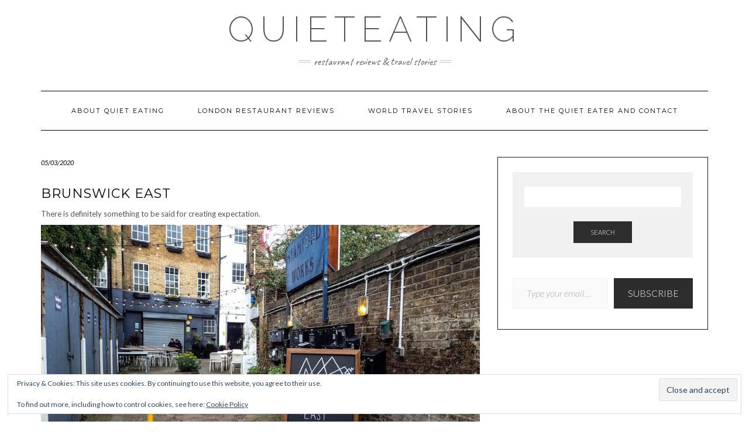

--- FILE ---
content_type: text/html; charset=UTF-8
request_url: https://quieteating.com/brunswick-east/
body_size: 23772
content:
<!DOCTYPE html>
<html lang="en-GB">
<head>
    <meta charset="UTF-8" />
    <meta http-equiv="X-UA-Compatible" content="IE=edge" />
    <meta name="viewport" content="width=device-width, initial-scale=1" />
    	<link rel="pingback" href="https://quieteating.com/xmlrpc.php">
	    <meta name='robots' content='index, follow, max-image-preview:large, max-snippet:-1, max-video-preview:-1' />
<!-- Jetpack Site Verification Tags -->
<meta name="google-site-verification" content="zvZ4ZkA329GGQDQnT6zHDtF_GFZfgO5uyFOZQw_tMrg" />

	<!-- This site is optimized with the Yoast SEO plugin v26.8 - https://yoast.com/product/yoast-seo-wordpress/ -->
	<title>Brunswick East - Quieteating</title>
	<meta name="description" content="Review of Brunswick East - vegetarian restaurant in Dalston - avocado, coffee, confit garlic, corn bread, egg, hash, polenta, mushroom" />
	<link rel="canonical" href="https://quieteating.com/brunswick-east/" />
	<meta property="og:locale" content="en_GB" />
	<meta property="og:type" content="article" />
	<meta property="og:title" content="Brunswick East - Quieteating" />
	<meta property="og:description" content="Review of Brunswick East - vegetarian restaurant in Dalston - avocado, coffee, confit garlic, corn bread, egg, hash, polenta, mushroom" />
	<meta property="og:url" content="https://quieteating.com/brunswick-east/" />
	<meta property="og:site_name" content="Quieteating" />
	<meta property="article:publisher" content="https://www.facebook.com/quieteating" />
	<meta property="article:published_time" content="2020-03-05T16:00:51+00:00" />
	<meta property="article:modified_time" content="2022-08-07T08:57:44+00:00" />
	<meta property="og:image" content="https://quieteating.com/wp-content/uploads/2020/02/P2220020.jpg" />
	<meta property="og:image:width" content="1732" />
	<meta property="og:image:height" content="1155" />
	<meta property="og:image:type" content="image/jpeg" />
	<meta name="author" content="Chris" />
	<meta name="twitter:card" content="summary_large_image" />
	<meta name="twitter:creator" content="@quieteating" />
	<meta name="twitter:site" content="@quieteating" />
	<meta name="twitter:label1" content="Written by" />
	<meta name="twitter:data1" content="Chris" />
	<meta name="twitter:label2" content="Estimated reading time" />
	<meta name="twitter:data2" content="5 minutes" />
	<script data-jetpack-boost="ignore" type="application/ld+json" class="yoast-schema-graph">{"@context":"https://schema.org","@graph":[{"@type":"Article","@id":"https://quieteating.com/brunswick-east/#article","isPartOf":{"@id":"https://quieteating.com/brunswick-east/"},"author":{"name":"Chris","@id":"https://quieteating.com/#/schema/person/460864990e859a9d486d8e5ea0d9ac7a"},"headline":"Brunswick East","datePublished":"2020-03-05T16:00:51+00:00","dateModified":"2022-08-07T08:57:44+00:00","mainEntityOfPage":{"@id":"https://quieteating.com/brunswick-east/"},"wordCount":527,"commentCount":0,"publisher":{"@id":"https://quieteating.com/#organization"},"image":{"@id":"https://quieteating.com/brunswick-east/#primaryimage"},"thumbnailUrl":"https://quieteating.com/wp-content/uploads/2020/02/P2220020.jpg","keywords":["avocado","brunswick east","coffee","confit garlic","corn bread","dalston","egg","hash","latte","lemmington","mushroom","polenta"],"articleSection":["eating","England","London","review"],"inLanguage":"en-GB","potentialAction":[{"@type":"CommentAction","name":"Comment","target":["https://quieteating.com/brunswick-east/#respond"]}]},{"@type":"WebPage","@id":"https://quieteating.com/brunswick-east/","url":"https://quieteating.com/brunswick-east/","name":"Brunswick East - Quieteating","isPartOf":{"@id":"https://quieteating.com/#website"},"primaryImageOfPage":{"@id":"https://quieteating.com/brunswick-east/#primaryimage"},"image":{"@id":"https://quieteating.com/brunswick-east/#primaryimage"},"thumbnailUrl":"https://quieteating.com/wp-content/uploads/2020/02/P2220020.jpg","datePublished":"2020-03-05T16:00:51+00:00","dateModified":"2022-08-07T08:57:44+00:00","description":"Review of Brunswick East - vegetarian restaurant in Dalston - avocado, coffee, confit garlic, corn bread, egg, hash, polenta, mushroom","breadcrumb":{"@id":"https://quieteating.com/brunswick-east/#breadcrumb"},"inLanguage":"en-GB","potentialAction":[{"@type":"ReadAction","target":["https://quieteating.com/brunswick-east/"]}]},{"@type":"ImageObject","inLanguage":"en-GB","@id":"https://quieteating.com/brunswick-east/#primaryimage","url":"https://quieteating.com/wp-content/uploads/2020/02/P2220020.jpg","contentUrl":"https://quieteating.com/wp-content/uploads/2020/02/P2220020.jpg","width":1732,"height":1155,"caption":"OLYMPUS DIGITAL CAMERA"},{"@type":"BreadcrumbList","@id":"https://quieteating.com/brunswick-east/#breadcrumb","itemListElement":[{"@type":"ListItem","position":1,"name":"Home","item":"https://quieteating.com/"},{"@type":"ListItem","position":2,"name":"Brunswick East"}]},{"@type":"WebSite","@id":"https://quieteating.com/#website","url":"https://quieteating.com/","name":"Quieteating","description":"restaurant reviews &amp; travel stories","publisher":{"@id":"https://quieteating.com/#organization"},"potentialAction":[{"@type":"SearchAction","target":{"@type":"EntryPoint","urlTemplate":"https://quieteating.com/?s={search_term_string}"},"query-input":{"@type":"PropertyValueSpecification","valueRequired":true,"valueName":"search_term_string"}}],"inLanguage":"en-GB"},{"@type":"Organization","@id":"https://quieteating.com/#organization","name":"Quiet eating","url":"https://quieteating.com/","logo":{"@type":"ImageObject","inLanguage":"en-GB","@id":"https://quieteating.com/#/schema/logo/image/","url":"https://i0.wp.com/quieteating.com/wp-content/uploads/2022/08/quieteating-logo-200-pixel.jpg?fit=200%2C106&ssl=1","contentUrl":"https://i0.wp.com/quieteating.com/wp-content/uploads/2022/08/quieteating-logo-200-pixel.jpg?fit=200%2C106&ssl=1","width":200,"height":106,"caption":"Quiet eating"},"image":{"@id":"https://quieteating.com/#/schema/logo/image/"},"sameAs":["https://www.facebook.com/quieteating","https://x.com/quieteating","https://www.instagram.com/thequieteater/"]},{"@type":"Person","@id":"https://quieteating.com/#/schema/person/460864990e859a9d486d8e5ea0d9ac7a","name":"Chris","image":{"@type":"ImageObject","inLanguage":"en-GB","@id":"https://quieteating.com/#/schema/person/image/","url":"https://secure.gravatar.com/avatar/d357b7166ecd525e790f2044ef64758c831c61966d50701c90dd0fcf68631200?s=96&d=mm&r=g","contentUrl":"https://secure.gravatar.com/avatar/d357b7166ecd525e790f2044ef64758c831c61966d50701c90dd0fcf68631200?s=96&d=mm&r=g","caption":"Chris"},"url":"https://quieteating.com/author/cchyeohgmail-com/"}]}</script>
	<!-- / Yoast SEO plugin. -->


<link rel='dns-prefetch' href='//www.googletagmanager.com' />
<link rel='dns-prefetch' href='//stats.wp.com' />
<link rel='dns-prefetch' href='//fonts.googleapis.com' />
<link rel='dns-prefetch' href='//v0.wordpress.com' />
<link rel='dns-prefetch' href='//jetpack.wordpress.com' />
<link rel='dns-prefetch' href='//s0.wp.com' />
<link rel='dns-prefetch' href='//public-api.wordpress.com' />
<link rel='dns-prefetch' href='//0.gravatar.com' />
<link rel='dns-prefetch' href='//1.gravatar.com' />
<link rel='dns-prefetch' href='//2.gravatar.com' />
<link href='https://fonts.gstatic.com' crossorigin rel='preconnect' />
<link rel='preconnect' href='//c0.wp.com' />
<link rel="alternate" type="application/rss+xml" title="Quieteating &raquo; Feed" href="https://quieteating.com/feed/" />
<link rel="alternate" type="application/rss+xml" title="Quieteating &raquo; Comments Feed" href="https://quieteating.com/comments/feed/" />
<link rel="alternate" type="application/rss+xml" title="Quieteating &raquo; Brunswick East Comments Feed" href="https://quieteating.com/brunswick-east/feed/" />
<link rel="alternate" title="oEmbed (JSON)" type="application/json+oembed" href="https://quieteating.com/wp-json/oembed/1.0/embed?url=https%3A%2F%2Fquieteating.com%2Fbrunswick-east%2F" />
<link rel="alternate" title="oEmbed (XML)" type="text/xml+oembed" href="https://quieteating.com/wp-json/oembed/1.0/embed?url=https%3A%2F%2Fquieteating.com%2Fbrunswick-east%2F&#038;format=xml" />
		<style>
			.lazyload,
			.lazyloading {
				max-width: 100%;
			}
		</style>
		<link rel='stylesheet' id='all-css-0abe54b52d16b4cd8ca8b7e5db03ffae' href='https://quieteating.com/wp-content/boost-cache/static/b14e479525.min.css' type='text/css' media='all' />
<style id='wp-img-auto-sizes-contain-inline-css'>
img:is([sizes=auto i],[sizes^="auto," i]){contain-intrinsic-size:3000px 1500px}
/*# sourceURL=wp-img-auto-sizes-contain-inline-css */
</style>
<style id='wp-emoji-styles-inline-css'>

	img.wp-smiley, img.emoji {
		display: inline !important;
		border: none !important;
		box-shadow: none !important;
		height: 1em !important;
		width: 1em !important;
		margin: 0 0.07em !important;
		vertical-align: -0.1em !important;
		background: none !important;
		padding: 0 !important;
	}
/*# sourceURL=wp-emoji-styles-inline-css */
</style>
<style id='wp-block-library-inline-css'>
:root{--wp-block-synced-color:#7a00df;--wp-block-synced-color--rgb:122,0,223;--wp-bound-block-color:var(--wp-block-synced-color);--wp-editor-canvas-background:#ddd;--wp-admin-theme-color:#007cba;--wp-admin-theme-color--rgb:0,124,186;--wp-admin-theme-color-darker-10:#006ba1;--wp-admin-theme-color-darker-10--rgb:0,107,160.5;--wp-admin-theme-color-darker-20:#005a87;--wp-admin-theme-color-darker-20--rgb:0,90,135;--wp-admin-border-width-focus:2px}@media (min-resolution:192dpi){:root{--wp-admin-border-width-focus:1.5px}}.wp-element-button{cursor:pointer}:root .has-very-light-gray-background-color{background-color:#eee}:root .has-very-dark-gray-background-color{background-color:#313131}:root .has-very-light-gray-color{color:#eee}:root .has-very-dark-gray-color{color:#313131}:root .has-vivid-green-cyan-to-vivid-cyan-blue-gradient-background{background:linear-gradient(135deg,#00d084,#0693e3)}:root .has-purple-crush-gradient-background{background:linear-gradient(135deg,#34e2e4,#4721fb 50%,#ab1dfe)}:root .has-hazy-dawn-gradient-background{background:linear-gradient(135deg,#faaca8,#dad0ec)}:root .has-subdued-olive-gradient-background{background:linear-gradient(135deg,#fafae1,#67a671)}:root .has-atomic-cream-gradient-background{background:linear-gradient(135deg,#fdd79a,#004a59)}:root .has-nightshade-gradient-background{background:linear-gradient(135deg,#330968,#31cdcf)}:root .has-midnight-gradient-background{background:linear-gradient(135deg,#020381,#2874fc)}:root{--wp--preset--font-size--normal:16px;--wp--preset--font-size--huge:42px}.has-regular-font-size{font-size:1em}.has-larger-font-size{font-size:2.625em}.has-normal-font-size{font-size:var(--wp--preset--font-size--normal)}.has-huge-font-size{font-size:var(--wp--preset--font-size--huge)}.has-text-align-center{text-align:center}.has-text-align-left{text-align:left}.has-text-align-right{text-align:right}.has-fit-text{white-space:nowrap!important}#end-resizable-editor-section{display:none}.aligncenter{clear:both}.items-justified-left{justify-content:flex-start}.items-justified-center{justify-content:center}.items-justified-right{justify-content:flex-end}.items-justified-space-between{justify-content:space-between}.screen-reader-text{border:0;clip-path:inset(50%);height:1px;margin:-1px;overflow:hidden;padding:0;position:absolute;width:1px;word-wrap:normal!important}.screen-reader-text:focus{background-color:#ddd;clip-path:none;color:#444;display:block;font-size:1em;height:auto;left:5px;line-height:normal;padding:15px 23px 14px;text-decoration:none;top:5px;width:auto;z-index:100000}html :where(.has-border-color){border-style:solid}html :where([style*=border-top-color]){border-top-style:solid}html :where([style*=border-right-color]){border-right-style:solid}html :where([style*=border-bottom-color]){border-bottom-style:solid}html :where([style*=border-left-color]){border-left-style:solid}html :where([style*=border-width]){border-style:solid}html :where([style*=border-top-width]){border-top-style:solid}html :where([style*=border-right-width]){border-right-style:solid}html :where([style*=border-bottom-width]){border-bottom-style:solid}html :where([style*=border-left-width]){border-left-style:solid}html :where(img[class*=wp-image-]){height:auto;max-width:100%}:where(figure){margin:0 0 1em}html :where(.is-position-sticky){--wp-admin--admin-bar--position-offset:var(--wp-admin--admin-bar--height,0px)}@media screen and (max-width:600px){html :where(.is-position-sticky){--wp-admin--admin-bar--position-offset:0px}}

/*# sourceURL=wp-block-library-inline-css */
</style><style id='global-styles-inline-css'>
:root{--wp--preset--aspect-ratio--square: 1;--wp--preset--aspect-ratio--4-3: 4/3;--wp--preset--aspect-ratio--3-4: 3/4;--wp--preset--aspect-ratio--3-2: 3/2;--wp--preset--aspect-ratio--2-3: 2/3;--wp--preset--aspect-ratio--16-9: 16/9;--wp--preset--aspect-ratio--9-16: 9/16;--wp--preset--color--black: #000000;--wp--preset--color--cyan-bluish-gray: #abb8c3;--wp--preset--color--white: #ffffff;--wp--preset--color--pale-pink: #f78da7;--wp--preset--color--vivid-red: #cf2e2e;--wp--preset--color--luminous-vivid-orange: #ff6900;--wp--preset--color--luminous-vivid-amber: #fcb900;--wp--preset--color--light-green-cyan: #7bdcb5;--wp--preset--color--vivid-green-cyan: #00d084;--wp--preset--color--pale-cyan-blue: #8ed1fc;--wp--preset--color--vivid-cyan-blue: #0693e3;--wp--preset--color--vivid-purple: #9b51e0;--wp--preset--gradient--vivid-cyan-blue-to-vivid-purple: linear-gradient(135deg,rgb(6,147,227) 0%,rgb(155,81,224) 100%);--wp--preset--gradient--light-green-cyan-to-vivid-green-cyan: linear-gradient(135deg,rgb(122,220,180) 0%,rgb(0,208,130) 100%);--wp--preset--gradient--luminous-vivid-amber-to-luminous-vivid-orange: linear-gradient(135deg,rgb(252,185,0) 0%,rgb(255,105,0) 100%);--wp--preset--gradient--luminous-vivid-orange-to-vivid-red: linear-gradient(135deg,rgb(255,105,0) 0%,rgb(207,46,46) 100%);--wp--preset--gradient--very-light-gray-to-cyan-bluish-gray: linear-gradient(135deg,rgb(238,238,238) 0%,rgb(169,184,195) 100%);--wp--preset--gradient--cool-to-warm-spectrum: linear-gradient(135deg,rgb(74,234,220) 0%,rgb(151,120,209) 20%,rgb(207,42,186) 40%,rgb(238,44,130) 60%,rgb(251,105,98) 80%,rgb(254,248,76) 100%);--wp--preset--gradient--blush-light-purple: linear-gradient(135deg,rgb(255,206,236) 0%,rgb(152,150,240) 100%);--wp--preset--gradient--blush-bordeaux: linear-gradient(135deg,rgb(254,205,165) 0%,rgb(254,45,45) 50%,rgb(107,0,62) 100%);--wp--preset--gradient--luminous-dusk: linear-gradient(135deg,rgb(255,203,112) 0%,rgb(199,81,192) 50%,rgb(65,88,208) 100%);--wp--preset--gradient--pale-ocean: linear-gradient(135deg,rgb(255,245,203) 0%,rgb(182,227,212) 50%,rgb(51,167,181) 100%);--wp--preset--gradient--electric-grass: linear-gradient(135deg,rgb(202,248,128) 0%,rgb(113,206,126) 100%);--wp--preset--gradient--midnight: linear-gradient(135deg,rgb(2,3,129) 0%,rgb(40,116,252) 100%);--wp--preset--font-size--small: 13px;--wp--preset--font-size--medium: 20px;--wp--preset--font-size--large: 36px;--wp--preset--font-size--x-large: 42px;--wp--preset--spacing--20: 0.44rem;--wp--preset--spacing--30: 0.67rem;--wp--preset--spacing--40: 1rem;--wp--preset--spacing--50: 1.5rem;--wp--preset--spacing--60: 2.25rem;--wp--preset--spacing--70: 3.38rem;--wp--preset--spacing--80: 5.06rem;--wp--preset--shadow--natural: 6px 6px 9px rgba(0, 0, 0, 0.2);--wp--preset--shadow--deep: 12px 12px 50px rgba(0, 0, 0, 0.4);--wp--preset--shadow--sharp: 6px 6px 0px rgba(0, 0, 0, 0.2);--wp--preset--shadow--outlined: 6px 6px 0px -3px rgb(255, 255, 255), 6px 6px rgb(0, 0, 0);--wp--preset--shadow--crisp: 6px 6px 0px rgb(0, 0, 0);}:where(.is-layout-flex){gap: 0.5em;}:where(.is-layout-grid){gap: 0.5em;}body .is-layout-flex{display: flex;}.is-layout-flex{flex-wrap: wrap;align-items: center;}.is-layout-flex > :is(*, div){margin: 0;}body .is-layout-grid{display: grid;}.is-layout-grid > :is(*, div){margin: 0;}:where(.wp-block-columns.is-layout-flex){gap: 2em;}:where(.wp-block-columns.is-layout-grid){gap: 2em;}:where(.wp-block-post-template.is-layout-flex){gap: 1.25em;}:where(.wp-block-post-template.is-layout-grid){gap: 1.25em;}.has-black-color{color: var(--wp--preset--color--black) !important;}.has-cyan-bluish-gray-color{color: var(--wp--preset--color--cyan-bluish-gray) !important;}.has-white-color{color: var(--wp--preset--color--white) !important;}.has-pale-pink-color{color: var(--wp--preset--color--pale-pink) !important;}.has-vivid-red-color{color: var(--wp--preset--color--vivid-red) !important;}.has-luminous-vivid-orange-color{color: var(--wp--preset--color--luminous-vivid-orange) !important;}.has-luminous-vivid-amber-color{color: var(--wp--preset--color--luminous-vivid-amber) !important;}.has-light-green-cyan-color{color: var(--wp--preset--color--light-green-cyan) !important;}.has-vivid-green-cyan-color{color: var(--wp--preset--color--vivid-green-cyan) !important;}.has-pale-cyan-blue-color{color: var(--wp--preset--color--pale-cyan-blue) !important;}.has-vivid-cyan-blue-color{color: var(--wp--preset--color--vivid-cyan-blue) !important;}.has-vivid-purple-color{color: var(--wp--preset--color--vivid-purple) !important;}.has-black-background-color{background-color: var(--wp--preset--color--black) !important;}.has-cyan-bluish-gray-background-color{background-color: var(--wp--preset--color--cyan-bluish-gray) !important;}.has-white-background-color{background-color: var(--wp--preset--color--white) !important;}.has-pale-pink-background-color{background-color: var(--wp--preset--color--pale-pink) !important;}.has-vivid-red-background-color{background-color: var(--wp--preset--color--vivid-red) !important;}.has-luminous-vivid-orange-background-color{background-color: var(--wp--preset--color--luminous-vivid-orange) !important;}.has-luminous-vivid-amber-background-color{background-color: var(--wp--preset--color--luminous-vivid-amber) !important;}.has-light-green-cyan-background-color{background-color: var(--wp--preset--color--light-green-cyan) !important;}.has-vivid-green-cyan-background-color{background-color: var(--wp--preset--color--vivid-green-cyan) !important;}.has-pale-cyan-blue-background-color{background-color: var(--wp--preset--color--pale-cyan-blue) !important;}.has-vivid-cyan-blue-background-color{background-color: var(--wp--preset--color--vivid-cyan-blue) !important;}.has-vivid-purple-background-color{background-color: var(--wp--preset--color--vivid-purple) !important;}.has-black-border-color{border-color: var(--wp--preset--color--black) !important;}.has-cyan-bluish-gray-border-color{border-color: var(--wp--preset--color--cyan-bluish-gray) !important;}.has-white-border-color{border-color: var(--wp--preset--color--white) !important;}.has-pale-pink-border-color{border-color: var(--wp--preset--color--pale-pink) !important;}.has-vivid-red-border-color{border-color: var(--wp--preset--color--vivid-red) !important;}.has-luminous-vivid-orange-border-color{border-color: var(--wp--preset--color--luminous-vivid-orange) !important;}.has-luminous-vivid-amber-border-color{border-color: var(--wp--preset--color--luminous-vivid-amber) !important;}.has-light-green-cyan-border-color{border-color: var(--wp--preset--color--light-green-cyan) !important;}.has-vivid-green-cyan-border-color{border-color: var(--wp--preset--color--vivid-green-cyan) !important;}.has-pale-cyan-blue-border-color{border-color: var(--wp--preset--color--pale-cyan-blue) !important;}.has-vivid-cyan-blue-border-color{border-color: var(--wp--preset--color--vivid-cyan-blue) !important;}.has-vivid-purple-border-color{border-color: var(--wp--preset--color--vivid-purple) !important;}.has-vivid-cyan-blue-to-vivid-purple-gradient-background{background: var(--wp--preset--gradient--vivid-cyan-blue-to-vivid-purple) !important;}.has-light-green-cyan-to-vivid-green-cyan-gradient-background{background: var(--wp--preset--gradient--light-green-cyan-to-vivid-green-cyan) !important;}.has-luminous-vivid-amber-to-luminous-vivid-orange-gradient-background{background: var(--wp--preset--gradient--luminous-vivid-amber-to-luminous-vivid-orange) !important;}.has-luminous-vivid-orange-to-vivid-red-gradient-background{background: var(--wp--preset--gradient--luminous-vivid-orange-to-vivid-red) !important;}.has-very-light-gray-to-cyan-bluish-gray-gradient-background{background: var(--wp--preset--gradient--very-light-gray-to-cyan-bluish-gray) !important;}.has-cool-to-warm-spectrum-gradient-background{background: var(--wp--preset--gradient--cool-to-warm-spectrum) !important;}.has-blush-light-purple-gradient-background{background: var(--wp--preset--gradient--blush-light-purple) !important;}.has-blush-bordeaux-gradient-background{background: var(--wp--preset--gradient--blush-bordeaux) !important;}.has-luminous-dusk-gradient-background{background: var(--wp--preset--gradient--luminous-dusk) !important;}.has-pale-ocean-gradient-background{background: var(--wp--preset--gradient--pale-ocean) !important;}.has-electric-grass-gradient-background{background: var(--wp--preset--gradient--electric-grass) !important;}.has-midnight-gradient-background{background: var(--wp--preset--gradient--midnight) !important;}.has-small-font-size{font-size: var(--wp--preset--font-size--small) !important;}.has-medium-font-size{font-size: var(--wp--preset--font-size--medium) !important;}.has-large-font-size{font-size: var(--wp--preset--font-size--large) !important;}.has-x-large-font-size{font-size: var(--wp--preset--font-size--x-large) !important;}
/*# sourceURL=global-styles-inline-css */
</style>

<style id='classic-theme-styles-inline-css'>
/*! This file is auto-generated */
.wp-block-button__link{color:#fff;background-color:#32373c;border-radius:9999px;box-shadow:none;text-decoration:none;padding:calc(.667em + 2px) calc(1.333em + 2px);font-size:1.125em}.wp-block-file__button{background:#32373c;color:#fff;text-decoration:none}
/*# sourceURL=/wp-includes/css/classic-themes.min.css */
</style>
<link rel='stylesheet' id='kale-fonts-css' href='https://fonts.googleapis.com/css?family=Montserrat%3A400%2C700%7CLato%3A400%2C700%2C300%2C300italic%2C400italic%2C700italic%7CRaleway%3A200%7CCaveat&#038;subset=latin%2Clatin-ext' media='all' />





<!-- Google tag (gtag.js) snippet added by Site Kit -->
<!-- Google Analytics snippet added by Site Kit -->


<link rel="https://api.w.org/" href="https://quieteating.com/wp-json/" /><link rel="alternate" title="JSON" type="application/json" href="https://quieteating.com/wp-json/wp/v2/posts/14749" /><link rel="EditURI" type="application/rsd+xml" title="RSD" href="https://quieteating.com/xmlrpc.php?rsd" />
<meta name="generator" content="WordPress 6.9" />
<link rel='shortlink' href='https://wp.me/p5warh-3PT' />
<meta name="generator" content="Site Kit by Google 1.170.0" />	<style>img#wpstats{display:none}</style>
				
				<style>
			.no-js img.lazyload {
				display: none;
			}

			figure.wp-block-image img.lazyloading {
				min-width: 150px;
			}

			.lazyload,
			.lazyloading {
				--smush-placeholder-width: 100px;
				--smush-placeholder-aspect-ratio: 1/1;
				width: var(--smush-image-width, var(--smush-placeholder-width)) !important;
				aspect-ratio: var(--smush-image-aspect-ratio, var(--smush-placeholder-aspect-ratio)) !important;
			}

						.lazyload, .lazyloading {
				opacity: 0;
			}

			.lazyloaded {
				opacity: 1;
				transition: opacity 400ms;
				transition-delay: 0ms;
			}

					</style>
		
<!-- Google Tag Manager snippet added by Site Kit -->


<!-- End Google Tag Manager snippet added by Site Kit -->
<style>.frontpage-banner:before, .frontpage-slider .owl-carousel-item:before{content:none;}</style><link rel="icon" href="https://quieteating.com/wp-content/uploads/2017/02/quieteating-logo-64-pixel.jpg" sizes="32x32" />
<link rel="icon" href="https://quieteating.com/wp-content/uploads/2017/02/quieteating-logo-64-pixel.jpg" sizes="192x192" />
<link rel="apple-touch-icon" href="https://quieteating.com/wp-content/uploads/2017/02/quieteating-logo-64-pixel.jpg" />
<meta name="msapplication-TileImage" content="https://quieteating.com/wp-content/uploads/2017/02/quieteating-logo-64-pixel.jpg" />
		<style type="text/css" id="wp-custom-css">
			/*
You can add your own CSS here.

Click the help icon above to learn more.
*/
ul.credit { display: none; }

.owl-carousel .owl-stage {
	display: flex;
}

.owl-carousel .owl-item img {
	width: auto;
	height: 100%;
}		</style>
		<style id="kirki-inline-styles"></style><link rel='stylesheet' id='all-css-606ce9259dd289a6ec956170f6857e15' href='https://quieteating.com/wp-content/boost-cache/static/db44606c1e.min.css' type='text/css' media='all' />
<style id='jetpack-block-subscriptions-inline-css'>
.is-style-compact .is-not-subscriber .wp-block-button__link,.is-style-compact .is-not-subscriber .wp-block-jetpack-subscriptions__button{border-end-start-radius:0!important;border-start-start-radius:0!important;margin-inline-start:0!important}.is-style-compact .is-not-subscriber .components-text-control__input,.is-style-compact .is-not-subscriber p#subscribe-email input[type=email]{border-end-end-radius:0!important;border-start-end-radius:0!important}.is-style-compact:not(.wp-block-jetpack-subscriptions__use-newline) .components-text-control__input{border-inline-end-width:0!important}.wp-block-jetpack-subscriptions.wp-block-jetpack-subscriptions__supports-newline .wp-block-jetpack-subscriptions__form-container{display:flex;flex-direction:column}.wp-block-jetpack-subscriptions.wp-block-jetpack-subscriptions__supports-newline:not(.wp-block-jetpack-subscriptions__use-newline) .is-not-subscriber .wp-block-jetpack-subscriptions__form-elements{align-items:flex-start;display:flex}.wp-block-jetpack-subscriptions.wp-block-jetpack-subscriptions__supports-newline:not(.wp-block-jetpack-subscriptions__use-newline) p#subscribe-submit{display:flex;justify-content:center}.wp-block-jetpack-subscriptions.wp-block-jetpack-subscriptions__supports-newline .wp-block-jetpack-subscriptions__form .wp-block-jetpack-subscriptions__button,.wp-block-jetpack-subscriptions.wp-block-jetpack-subscriptions__supports-newline .wp-block-jetpack-subscriptions__form .wp-block-jetpack-subscriptions__textfield .components-text-control__input,.wp-block-jetpack-subscriptions.wp-block-jetpack-subscriptions__supports-newline .wp-block-jetpack-subscriptions__form button,.wp-block-jetpack-subscriptions.wp-block-jetpack-subscriptions__supports-newline .wp-block-jetpack-subscriptions__form input[type=email],.wp-block-jetpack-subscriptions.wp-block-jetpack-subscriptions__supports-newline form .wp-block-jetpack-subscriptions__button,.wp-block-jetpack-subscriptions.wp-block-jetpack-subscriptions__supports-newline form .wp-block-jetpack-subscriptions__textfield .components-text-control__input,.wp-block-jetpack-subscriptions.wp-block-jetpack-subscriptions__supports-newline form button,.wp-block-jetpack-subscriptions.wp-block-jetpack-subscriptions__supports-newline form input[type=email]{box-sizing:border-box;cursor:pointer;line-height:1.3;min-width:auto!important;white-space:nowrap!important}.wp-block-jetpack-subscriptions.wp-block-jetpack-subscriptions__supports-newline .wp-block-jetpack-subscriptions__form input[type=email]::placeholder,.wp-block-jetpack-subscriptions.wp-block-jetpack-subscriptions__supports-newline .wp-block-jetpack-subscriptions__form input[type=email]:disabled,.wp-block-jetpack-subscriptions.wp-block-jetpack-subscriptions__supports-newline form input[type=email]::placeholder,.wp-block-jetpack-subscriptions.wp-block-jetpack-subscriptions__supports-newline form input[type=email]:disabled{color:currentColor;opacity:.5}.wp-block-jetpack-subscriptions.wp-block-jetpack-subscriptions__supports-newline .wp-block-jetpack-subscriptions__form .wp-block-jetpack-subscriptions__button,.wp-block-jetpack-subscriptions.wp-block-jetpack-subscriptions__supports-newline .wp-block-jetpack-subscriptions__form button,.wp-block-jetpack-subscriptions.wp-block-jetpack-subscriptions__supports-newline form .wp-block-jetpack-subscriptions__button,.wp-block-jetpack-subscriptions.wp-block-jetpack-subscriptions__supports-newline form button{border-color:#0000;border-style:solid}.wp-block-jetpack-subscriptions.wp-block-jetpack-subscriptions__supports-newline .wp-block-jetpack-subscriptions__form .wp-block-jetpack-subscriptions__textfield,.wp-block-jetpack-subscriptions.wp-block-jetpack-subscriptions__supports-newline .wp-block-jetpack-subscriptions__form p#subscribe-email,.wp-block-jetpack-subscriptions.wp-block-jetpack-subscriptions__supports-newline form .wp-block-jetpack-subscriptions__textfield,.wp-block-jetpack-subscriptions.wp-block-jetpack-subscriptions__supports-newline form p#subscribe-email{background:#0000;flex-grow:1}.wp-block-jetpack-subscriptions.wp-block-jetpack-subscriptions__supports-newline .wp-block-jetpack-subscriptions__form .wp-block-jetpack-subscriptions__textfield .components-base-control__field,.wp-block-jetpack-subscriptions.wp-block-jetpack-subscriptions__supports-newline .wp-block-jetpack-subscriptions__form .wp-block-jetpack-subscriptions__textfield .components-text-control__input,.wp-block-jetpack-subscriptions.wp-block-jetpack-subscriptions__supports-newline .wp-block-jetpack-subscriptions__form .wp-block-jetpack-subscriptions__textfield input[type=email],.wp-block-jetpack-subscriptions.wp-block-jetpack-subscriptions__supports-newline .wp-block-jetpack-subscriptions__form p#subscribe-email .components-base-control__field,.wp-block-jetpack-subscriptions.wp-block-jetpack-subscriptions__supports-newline .wp-block-jetpack-subscriptions__form p#subscribe-email .components-text-control__input,.wp-block-jetpack-subscriptions.wp-block-jetpack-subscriptions__supports-newline .wp-block-jetpack-subscriptions__form p#subscribe-email input[type=email],.wp-block-jetpack-subscriptions.wp-block-jetpack-subscriptions__supports-newline form .wp-block-jetpack-subscriptions__textfield .components-base-control__field,.wp-block-jetpack-subscriptions.wp-block-jetpack-subscriptions__supports-newline form .wp-block-jetpack-subscriptions__textfield .components-text-control__input,.wp-block-jetpack-subscriptions.wp-block-jetpack-subscriptions__supports-newline form .wp-block-jetpack-subscriptions__textfield input[type=email],.wp-block-jetpack-subscriptions.wp-block-jetpack-subscriptions__supports-newline form p#subscribe-email .components-base-control__field,.wp-block-jetpack-subscriptions.wp-block-jetpack-subscriptions__supports-newline form p#subscribe-email .components-text-control__input,.wp-block-jetpack-subscriptions.wp-block-jetpack-subscriptions__supports-newline form p#subscribe-email input[type=email]{height:auto;margin:0;width:100%}.wp-block-jetpack-subscriptions.wp-block-jetpack-subscriptions__supports-newline .wp-block-jetpack-subscriptions__form p#subscribe-email,.wp-block-jetpack-subscriptions.wp-block-jetpack-subscriptions__supports-newline .wp-block-jetpack-subscriptions__form p#subscribe-submit,.wp-block-jetpack-subscriptions.wp-block-jetpack-subscriptions__supports-newline form p#subscribe-email,.wp-block-jetpack-subscriptions.wp-block-jetpack-subscriptions__supports-newline form p#subscribe-submit{line-height:0;margin:0;padding:0}.wp-block-jetpack-subscriptions.wp-block-jetpack-subscriptions__supports-newline.wp-block-jetpack-subscriptions__show-subs .wp-block-jetpack-subscriptions__subscount{font-size:16px;margin:8px 0;text-align:end}.wp-block-jetpack-subscriptions.wp-block-jetpack-subscriptions__supports-newline.wp-block-jetpack-subscriptions__use-newline .wp-block-jetpack-subscriptions__form-elements{display:block}.wp-block-jetpack-subscriptions.wp-block-jetpack-subscriptions__supports-newline.wp-block-jetpack-subscriptions__use-newline .wp-block-jetpack-subscriptions__button,.wp-block-jetpack-subscriptions.wp-block-jetpack-subscriptions__supports-newline.wp-block-jetpack-subscriptions__use-newline button{display:inline-block;max-width:100%}.wp-block-jetpack-subscriptions.wp-block-jetpack-subscriptions__supports-newline.wp-block-jetpack-subscriptions__use-newline .wp-block-jetpack-subscriptions__subscount{text-align:start}#subscribe-submit.is-link{text-align:center;width:auto!important}#subscribe-submit.is-link a{margin-left:0!important;margin-top:0!important;width:auto!important}@keyframes jetpack-memberships_button__spinner-animation{to{transform:rotate(1turn)}}.jetpack-memberships-spinner{display:none;height:1em;margin:0 0 0 5px;width:1em}.jetpack-memberships-spinner svg{height:100%;margin-bottom:-2px;width:100%}.jetpack-memberships-spinner-rotating{animation:jetpack-memberships_button__spinner-animation .75s linear infinite;transform-origin:center}.is-loading .jetpack-memberships-spinner{display:inline-block}body.jetpack-memberships-modal-open{overflow:hidden}dialog.jetpack-memberships-modal{opacity:1}dialog.jetpack-memberships-modal,dialog.jetpack-memberships-modal iframe{background:#0000;border:0;bottom:0;box-shadow:none;height:100%;left:0;margin:0;padding:0;position:fixed;right:0;top:0;width:100%}dialog.jetpack-memberships-modal::backdrop{background-color:#000;opacity:.7;transition:opacity .2s ease-out}dialog.jetpack-memberships-modal.is-loading,dialog.jetpack-memberships-modal.is-loading::backdrop{opacity:0}
/*# sourceURL=https://quieteating.com/wp-content/plugins/jetpack/_inc/blocks/subscriptions/view.css?minify=false */
</style>
</head>

<body class="wp-singular post-template-default single single-post postid-14749 single-format-standard wp-custom-logo wp-theme-kale">
		<!-- Google Tag Manager (noscript) snippet added by Site Kit -->
		<noscript>
			<iframe data-src="https://www.googletagmanager.com/ns.html?id=GTM-5MRX437" height="0" width="0" style="display:none;visibility:hidden" src="[data-uri]" class="lazyload" data-load-mode="1"></iframe>
		</noscript>
		<!-- End Google Tag Manager (noscript) snippet added by Site Kit -->
		<a class="skip-link screen-reader-text" href="#content">
Skip to content</a>

<div class="main-wrapper">
    <div class="container">

        <!-- Header -->
        <header class="header" role="banner">

            
            <!-- Header Row 2 -->
            <div class="header-row-2">
                <div class="logo">
                    
												<div class="header-logo-text"><a href="https://quieteating.com/">Quieteating</a></div>
						
                                    </div>
                                <div class="tagline"><p>restaurant reviews &amp; travel stories</p></div>
                            </div>
            <!-- /Header Row 2 -->


            <!-- Header Row 3 -->
            <div class="header-row-3">
                <nav class="navbar navbar-default" role="navigation" aria-label="Main navigation">
                    <div class="navbar-header">
                        <button type="button" class="navbar-toggle collapsed" data-toggle="collapse" data-target=".header-row-3 .navbar-collapse" aria-expanded="false">
                        <span class="sr-only">Toggle Navigation</span>
                        <span class="icon-bar"></span>
                        <span class="icon-bar"></span>
                        <span class="icon-bar"></span>
                        </button>
                    </div>
                    <!-- Navigation -->
                    <div class="navbar-collapse collapse"><ul id="menu-landing-page" class="nav navbar-nav"><li id="menu-item-19415" class="menu-item menu-item-type-post_type menu-item-object-page menu-item-19415"><a href="https://quieteating.com/about-quiet-eating/">About quiet eating</a></li>
<li id="menu-item-19413" class="menu-item menu-item-type-post_type menu-item-object-page menu-item-19413"><a href="https://quieteating.com/london-restaurant-reviews/">London restaurant reviews</a></li>
<li id="menu-item-19416" class="menu-item menu-item-type-taxonomy menu-item-object-category menu-item-19416"><a href="https://quieteating.com/category/photography/">World travel stories</a></li>
<li id="menu-item-19414" class="menu-item menu-item-type-post_type menu-item-object-page menu-item-19414"><a href="https://quieteating.com/about-the-quiet-eater/">About the quiet eater and contact</a></li>
</ul></div>                    <!-- /Navigation -->
                </nav>
            </div>
            <!-- /Header Row 3 -->

        </header>
        <!-- /Header -->


<a id="content"></a>
<!-- Two Columns -->
<div class="row two-columns">

    <!-- Main Column -->
        <div class="main-column  col-md-8 " role="main">
        
        <!-- Post Content -->
        <div id="post-14749" class="entry entry-post post-14749 post type-post status-publish format-standard has-post-thumbnail hentry category-eating category-england-2 category-london category-review tag-avocado tag-brunswick-east tag-coffee tag-confit-garlic tag-corn-bread tag-dalston tag-egg tag-hash tag-latte tag-lemmington tag-mushroom tag-polenta">
            
            <div class="entry-header">
				                <div class="entry-meta">
                    <div class="entry-date date updated">05/03/2020</div>
                </div>
								<div class="clearfix"></div>
            </div>
            
                                    <h1 class="entry-title">Brunswick East</h1>
                        
                        
            <div class="single-content"><p>There is definitely something to be said for creating expectation.</p>
<p><img fetchpriority="high" decoding="async" data-attachment-id="14761" data-permalink="https://quieteating.com/brunswick-east/olympus-digital-camera-832/" data-orig-file="https://quieteating.com/wp-content/uploads/2020/02/P2220029.jpg" data-orig-size="1705,1172" data-comments-opened="1" data-image-meta="{&quot;aperture&quot;:&quot;2.8&quot;,&quot;credit&quot;:&quot;Christopher Yeoh&quot;,&quot;camera&quot;:&quot;TG-3&quot;,&quot;caption&quot;:&quot;OLYMPUS DIGITAL CAMERA&quot;,&quot;created_timestamp&quot;:&quot;1582378535&quot;,&quot;copyright&quot;:&quot;\u00a9 quieteating&quot;,&quot;focal_length&quot;:&quot;4.5&quot;,&quot;iso&quot;:&quot;100&quot;,&quot;shutter_speed&quot;:&quot;0.005&quot;,&quot;title&quot;:&quot;OLYMPUS DIGITAL CAMERA&quot;,&quot;orientation&quot;:&quot;0&quot;}" data-image-title="OLYMPUS DIGITAL CAMERA" data-image-description="" data-image-caption="&lt;p&gt;OLYMPUS DIGITAL CAMERA&lt;/p&gt;
" data-medium-file="https://quieteating.com/wp-content/uploads/2020/02/P2220029-595x409.jpg" data-large-file="https://quieteating.com/wp-content/uploads/2020/02/P2220029-960x660.jpg" class="size-large wp-image-14761" src="https://quieteating.com/wp-content/uploads/2020/02/P2220029-960x660.jpg" alt="" width="960" height="660" srcset="https://quieteating.com/wp-content/uploads/2020/02/P2220029-960x660.jpg 960w, https://quieteating.com/wp-content/uploads/2020/02/P2220029-595x409.jpg 595w, https://quieteating.com/wp-content/uploads/2020/02/P2220029-1536x1056.jpg 1536w, https://quieteating.com/wp-content/uploads/2020/02/P2220029.jpg 1705w" sizes="(max-width: 960px) 100vw, 960px" /></p>
<p>Look at that decal.  Promisingly, something not mainstream.</p>
<p><img decoding="async" data-attachment-id="14760" data-permalink="https://quieteating.com/brunswick-east/olympus-digital-camera-831/" data-orig-file="https://quieteating.com/wp-content/uploads/2020/02/P2220025.jpg" data-orig-size="1110,1801" data-comments-opened="1" data-image-meta="{&quot;aperture&quot;:&quot;2.8&quot;,&quot;credit&quot;:&quot;Christopher Yeoh&quot;,&quot;camera&quot;:&quot;TG-3&quot;,&quot;caption&quot;:&quot;OLYMPUS DIGITAL CAMERA&quot;,&quot;created_timestamp&quot;:&quot;1582378501&quot;,&quot;copyright&quot;:&quot;\u00a9 quieteating&quot;,&quot;focal_length&quot;:&quot;4.5&quot;,&quot;iso&quot;:&quot;100&quot;,&quot;shutter_speed&quot;:&quot;0.003125&quot;,&quot;title&quot;:&quot;OLYMPUS DIGITAL CAMERA&quot;,&quot;orientation&quot;:&quot;0&quot;}" data-image-title="OLYMPUS DIGITAL CAMERA" data-image-description="" data-image-caption="&lt;p&gt;OLYMPUS DIGITAL CAMERA&lt;/p&gt;
" data-medium-file="https://quieteating.com/wp-content/uploads/2020/02/P2220025-595x965.jpg" data-large-file="https://quieteating.com/wp-content/uploads/2020/02/P2220025-960x1558.jpg" class="size-large wp-image-14760 lazyload" data-src="https://quieteating.com/wp-content/uploads/2020/02/P2220025-960x1558.jpg" alt="" width="960" height="1558" data-srcset="https://quieteating.com/wp-content/uploads/2020/02/P2220025-960x1558.jpg 960w, https://quieteating.com/wp-content/uploads/2020/02/P2220025-595x965.jpg 595w, https://quieteating.com/wp-content/uploads/2020/02/P2220025-947x1536.jpg 947w, https://quieteating.com/wp-content/uploads/2020/02/P2220025.jpg 1110w" data-sizes="(max-width: 960px) 100vw, 960px" src="[data-uri]" style="--smush-placeholder-width: 960px; --smush-placeholder-aspect-ratio: 960/1558;" /></p>
<p>Motif repeated on rather snazzy copper plaque at the door if you missed it.</p>
<p><img decoding="async" data-attachment-id="14751" data-permalink="https://quieteating.com/brunswick-east/olympus-digital-camera-822/" data-orig-file="https://quieteating.com/wp-content/uploads/2020/02/P2220002.jpg" data-orig-size="1162,1721" data-comments-opened="1" data-image-meta="{&quot;aperture&quot;:&quot;2.8&quot;,&quot;credit&quot;:&quot;Christopher Yeoh&quot;,&quot;camera&quot;:&quot;TG-3&quot;,&quot;caption&quot;:&quot;OLYMPUS DIGITAL CAMERA&quot;,&quot;created_timestamp&quot;:&quot;1582373905&quot;,&quot;copyright&quot;:&quot;\u00a9 quieteating&quot;,&quot;focal_length&quot;:&quot;4.5&quot;,&quot;iso&quot;:&quot;100&quot;,&quot;shutter_speed&quot;:&quot;0.00625&quot;,&quot;title&quot;:&quot;OLYMPUS DIGITAL CAMERA&quot;,&quot;orientation&quot;:&quot;0&quot;}" data-image-title="OLYMPUS DIGITAL CAMERA" data-image-description="" data-image-caption="&lt;p&gt;OLYMPUS DIGITAL CAMERA&lt;/p&gt;
" data-medium-file="https://quieteating.com/wp-content/uploads/2020/02/P2220002-595x881.jpg" data-large-file="https://quieteating.com/wp-content/uploads/2020/02/P2220002-960x1422.jpg" class="size-large wp-image-14751 lazyload" data-src="https://quieteating.com/wp-content/uploads/2020/02/P2220002-960x1422.jpg" alt="" width="960" height="1422" data-srcset="https://quieteating.com/wp-content/uploads/2020/02/P2220002-960x1422.jpg 960w, https://quieteating.com/wp-content/uploads/2020/02/P2220002-595x881.jpg 595w, https://quieteating.com/wp-content/uploads/2020/02/P2220002-1037x1536.jpg 1037w, https://quieteating.com/wp-content/uploads/2020/02/P2220002.jpg 1162w" data-sizes="(max-width: 960px) 100vw, 960px" src="[data-uri]" style="--smush-placeholder-width: 960px; --smush-placeholder-aspect-ratio: 960/1422;" /></p>
<p>The theme continues into the waiting room.  Got to keep it real.  Some reacted in a bit of surprise.</p>
<p><img decoding="async" data-attachment-id="14752" data-permalink="https://quieteating.com/brunswick-east/olympus-digital-camera-823/" data-orig-file="https://quieteating.com/wp-content/uploads/2020/02/P2220006.jpg" data-orig-size="1228,1627" data-comments-opened="1" data-image-meta="{&quot;aperture&quot;:&quot;3.5&quot;,&quot;credit&quot;:&quot;Christopher Yeoh&quot;,&quot;camera&quot;:&quot;TG-3&quot;,&quot;caption&quot;:&quot;OLYMPUS DIGITAL CAMERA&quot;,&quot;created_timestamp&quot;:&quot;1582373947&quot;,&quot;copyright&quot;:&quot;\u00a9 quieteating&quot;,&quot;focal_length&quot;:&quot;6.86&quot;,&quot;iso&quot;:&quot;100&quot;,&quot;shutter_speed&quot;:&quot;0.005&quot;,&quot;title&quot;:&quot;OLYMPUS DIGITAL CAMERA&quot;,&quot;orientation&quot;:&quot;0&quot;}" data-image-title="OLYMPUS DIGITAL CAMERA" data-image-description="" data-image-caption="&lt;p&gt;OLYMPUS DIGITAL CAMERA&lt;/p&gt;
" data-medium-file="https://quieteating.com/wp-content/uploads/2020/02/P2220006-595x788.jpg" data-large-file="https://quieteating.com/wp-content/uploads/2020/02/P2220006-960x1272.jpg" class="size-large wp-image-14752 lazyload" data-src="https://quieteating.com/wp-content/uploads/2020/02/P2220006-960x1272.jpg" alt="" width="960" height="1272" data-srcset="https://quieteating.com/wp-content/uploads/2020/02/P2220006-960x1272.jpg 960w, https://quieteating.com/wp-content/uploads/2020/02/P2220006-595x788.jpg 595w, https://quieteating.com/wp-content/uploads/2020/02/P2220006-1159x1536.jpg 1159w, https://quieteating.com/wp-content/uploads/2020/02/P2220006.jpg 1228w" data-sizes="(max-width: 960px) 100vw, 960px" src="[data-uri]" style="--smush-placeholder-width: 960px; --smush-placeholder-aspect-ratio: 960/1272;" /></p>
<p>It also has spiky things to amuse yourself with.</p>
<p><img decoding="async" data-attachment-id="14753" data-permalink="https://quieteating.com/brunswick-east/olympus-digital-camera-824/" data-orig-file="https://quieteating.com/wp-content/uploads/2020/02/P2220007.jpg" data-orig-size="1702,1174" data-comments-opened="1" data-image-meta="{&quot;aperture&quot;:&quot;5.6&quot;,&quot;credit&quot;:&quot;Christopher Yeoh&quot;,&quot;camera&quot;:&quot;TG-3&quot;,&quot;caption&quot;:&quot;OLYMPUS DIGITAL CAMERA&quot;,&quot;created_timestamp&quot;:&quot;1582373957&quot;,&quot;copyright&quot;:&quot;\u00a9 quieteating&quot;,&quot;focal_length&quot;:&quot;13.47&quot;,&quot;iso&quot;:&quot;800&quot;,&quot;shutter_speed&quot;:&quot;0.0125&quot;,&quot;title&quot;:&quot;OLYMPUS DIGITAL CAMERA&quot;,&quot;orientation&quot;:&quot;0&quot;}" data-image-title="OLYMPUS DIGITAL CAMERA" data-image-description="" data-image-caption="&lt;p&gt;OLYMPUS DIGITAL CAMERA&lt;/p&gt;
" data-medium-file="https://quieteating.com/wp-content/uploads/2020/02/P2220007-595x410.jpg" data-large-file="https://quieteating.com/wp-content/uploads/2020/02/P2220007-960x662.jpg" class="size-large wp-image-14753 lazyload" data-src="https://quieteating.com/wp-content/uploads/2020/02/P2220007-960x662.jpg" alt="" width="960" height="662" data-srcset="https://quieteating.com/wp-content/uploads/2020/02/P2220007-960x662.jpg 960w, https://quieteating.com/wp-content/uploads/2020/02/P2220007-595x410.jpg 595w, https://quieteating.com/wp-content/uploads/2020/02/P2220007-1536x1059.jpg 1536w, https://quieteating.com/wp-content/uploads/2020/02/P2220007.jpg 1702w" data-sizes="(max-width: 960px) 100vw, 960px" src="[data-uri]" style="--smush-placeholder-width: 960px; --smush-placeholder-aspect-ratio: 960/662;" /></p>
<p>Or provide something to facepalm with if the food quality meant that my companion laughed at me.  If you have met her, you will understand.  Her deranged laughter can drive some weak minded people (like me) almost to the grave.</p>
<p><img decoding="async" data-attachment-id="14754" data-permalink="https://quieteating.com/brunswick-east/olympus-digital-camera-825/" data-orig-file="https://quieteating.com/wp-content/uploads/2020/02/P2220008.jpg" data-orig-size="1742,1148" data-comments-opened="1" data-image-meta="{&quot;aperture&quot;:&quot;2.8&quot;,&quot;credit&quot;:&quot;Christopher Yeoh&quot;,&quot;camera&quot;:&quot;TG-3&quot;,&quot;caption&quot;:&quot;OLYMPUS DIGITAL CAMERA&quot;,&quot;created_timestamp&quot;:&quot;1582374147&quot;,&quot;copyright&quot;:&quot;\u00a9 quieteating&quot;,&quot;focal_length&quot;:&quot;4.5&quot;,&quot;iso&quot;:&quot;100&quot;,&quot;shutter_speed&quot;:&quot;0.0125&quot;,&quot;title&quot;:&quot;OLYMPUS DIGITAL CAMERA&quot;,&quot;orientation&quot;:&quot;0&quot;}" data-image-title="OLYMPUS DIGITAL CAMERA" data-image-description="" data-image-caption="&lt;p&gt;OLYMPUS DIGITAL CAMERA&lt;/p&gt;
" data-medium-file="https://quieteating.com/wp-content/uploads/2020/02/P2220008-595x392.jpg" data-large-file="https://quieteating.com/wp-content/uploads/2020/02/P2220008-960x633.jpg" class="size-large wp-image-14754 lazyload" data-src="https://quieteating.com/wp-content/uploads/2020/02/P2220008-960x633.jpg" alt="" width="960" height="633" data-srcset="https://quieteating.com/wp-content/uploads/2020/02/P2220008-960x633.jpg 960w, https://quieteating.com/wp-content/uploads/2020/02/P2220008-595x392.jpg 595w, https://quieteating.com/wp-content/uploads/2020/02/P2220008-1536x1012.jpg 1536w, https://quieteating.com/wp-content/uploads/2020/02/P2220008.jpg 1742w" data-sizes="(max-width: 960px) 100vw, 960px" src="[data-uri]" style="--smush-placeholder-width: 960px; --smush-placeholder-aspect-ratio: 960/633;" /></p>
<p>Latte.  To enjoy while waiting for our seat.  It was rather earthy and rather nice.  Smooth without sour twang, it was good coffee.</p>
<p><img decoding="async" data-attachment-id="14755" data-permalink="https://quieteating.com/brunswick-east/olympus-digital-camera-826/" data-orig-file="https://quieteating.com/wp-content/uploads/2020/02/P2220013.jpg" data-orig-size="1767,1131" data-comments-opened="1" data-image-meta="{&quot;aperture&quot;:&quot;2.8&quot;,&quot;credit&quot;:&quot;Christopher Yeoh&quot;,&quot;camera&quot;:&quot;TG-3&quot;,&quot;caption&quot;:&quot;OLYMPUS DIGITAL CAMERA&quot;,&quot;created_timestamp&quot;:&quot;1582374714&quot;,&quot;copyright&quot;:&quot;\u00a9 quieteating&quot;,&quot;focal_length&quot;:&quot;4.5&quot;,&quot;iso&quot;:&quot;200&quot;,&quot;shutter_speed&quot;:&quot;0.02&quot;,&quot;title&quot;:&quot;OLYMPUS DIGITAL CAMERA&quot;,&quot;orientation&quot;:&quot;0&quot;}" data-image-title="OLYMPUS DIGITAL CAMERA" data-image-description="" data-image-caption="&lt;p&gt;OLYMPUS DIGITAL CAMERA&lt;/p&gt;
" data-medium-file="https://quieteating.com/wp-content/uploads/2020/02/P2220013-595x381.jpg" data-large-file="https://quieteating.com/wp-content/uploads/2020/02/P2220013-960x614.jpg" class="size-large wp-image-14755 lazyload" data-src="https://quieteating.com/wp-content/uploads/2020/02/P2220013-960x614.jpg" alt="" width="960" height="614" data-srcset="https://quieteating.com/wp-content/uploads/2020/02/P2220013-960x614.jpg 960w, https://quieteating.com/wp-content/uploads/2020/02/P2220013-595x381.jpg 595w, https://quieteating.com/wp-content/uploads/2020/02/P2220013-1536x983.jpg 1536w, https://quieteating.com/wp-content/uploads/2020/02/P2220013.jpg 1767w" data-sizes="(max-width: 960px) 100vw, 960px" src="[data-uri]" style="--smush-placeholder-width: 960px; --smush-placeholder-aspect-ratio: 960/614;" /></p>
<p>This is the dining room.</p>
<p><img decoding="async" data-attachment-id="14756" data-permalink="https://quieteating.com/brunswick-east/olympus-digital-camera-827/" data-orig-file="https://quieteating.com/wp-content/uploads/2020/02/P2220014.jpg" data-orig-size="1731,1154" data-comments-opened="1" data-image-meta="{&quot;aperture&quot;:&quot;2.8&quot;,&quot;credit&quot;:&quot;Christopher Yeoh&quot;,&quot;camera&quot;:&quot;TG-3&quot;,&quot;caption&quot;:&quot;OLYMPUS DIGITAL CAMERA&quot;,&quot;created_timestamp&quot;:&quot;1582374718&quot;,&quot;copyright&quot;:&quot;\u00a9 quieteating&quot;,&quot;focal_length&quot;:&quot;4.5&quot;,&quot;iso&quot;:&quot;250&quot;,&quot;shutter_speed&quot;:&quot;0.033333333333333&quot;,&quot;title&quot;:&quot;OLYMPUS DIGITAL CAMERA&quot;,&quot;orientation&quot;:&quot;0&quot;}" data-image-title="OLYMPUS DIGITAL CAMERA" data-image-description="" data-image-caption="&lt;p&gt;OLYMPUS DIGITAL CAMERA&lt;/p&gt;
" data-medium-file="https://quieteating.com/wp-content/uploads/2020/02/P2220014-595x397.jpg" data-large-file="https://quieteating.com/wp-content/uploads/2020/02/P2220014-960x640.jpg" class="size-large wp-image-14756 lazyload" data-src="https://quieteating.com/wp-content/uploads/2020/02/P2220014-960x640.jpg" alt="" width="960" height="640" data-srcset="https://quieteating.com/wp-content/uploads/2020/02/P2220014-960x640.jpg 960w, https://quieteating.com/wp-content/uploads/2020/02/P2220014-595x397.jpg 595w, https://quieteating.com/wp-content/uploads/2020/02/P2220014-1536x1024.jpg 1536w, https://quieteating.com/wp-content/uploads/2020/02/P2220014.jpg 1731w" data-sizes="(max-width: 960px) 100vw, 960px" src="[data-uri]" style="--smush-placeholder-width: 960px; --smush-placeholder-aspect-ratio: 960/640;" /></p>
<p>This is the kitchen.</p>
<p><img decoding="async" data-attachment-id="14757" data-permalink="https://quieteating.com/brunswick-east/olympus-digital-camera-828/" data-orig-file="https://quieteating.com/wp-content/uploads/2020/02/P2220017.jpg" data-orig-size="1644,1217" data-comments-opened="1" data-image-meta="{&quot;aperture&quot;:&quot;2.8&quot;,&quot;credit&quot;:&quot;Christopher Yeoh&quot;,&quot;camera&quot;:&quot;TG-3&quot;,&quot;caption&quot;:&quot;OLYMPUS DIGITAL CAMERA&quot;,&quot;created_timestamp&quot;:&quot;1582375639&quot;,&quot;copyright&quot;:&quot;\u00a9 quieteating&quot;,&quot;focal_length&quot;:&quot;4.5&quot;,&quot;iso&quot;:&quot;800&quot;,&quot;shutter_speed&quot;:&quot;0.04&quot;,&quot;title&quot;:&quot;OLYMPUS DIGITAL CAMERA&quot;,&quot;orientation&quot;:&quot;0&quot;}" data-image-title="OLYMPUS DIGITAL CAMERA" data-image-description="" data-image-caption="&lt;p&gt;OLYMPUS DIGITAL CAMERA&lt;/p&gt;
" data-medium-file="https://quieteating.com/wp-content/uploads/2020/02/P2220017-595x440.jpg" data-large-file="https://quieteating.com/wp-content/uploads/2020/02/P2220017-960x711.jpg" class="size-large wp-image-14757 lazyload" data-src="https://quieteating.com/wp-content/uploads/2020/02/P2220017-960x711.jpg" alt="" width="960" height="711" data-srcset="https://quieteating.com/wp-content/uploads/2020/02/P2220017-960x711.jpg 960w, https://quieteating.com/wp-content/uploads/2020/02/P2220017-595x440.jpg 595w, https://quieteating.com/wp-content/uploads/2020/02/P2220017-1536x1137.jpg 1536w, https://quieteating.com/wp-content/uploads/2020/02/P2220017.jpg 1644w" data-sizes="(max-width: 960px) 100vw, 960px" src="[data-uri]" style="--smush-placeholder-width: 960px; --smush-placeholder-aspect-ratio: 960/711;" /></p>
<p>A-MAIZE-ING, homemade feta &amp; padron pepper corn bread served w / whipped harissa feta, stewed cherry tomatoes, avocado, homemade corn relish and kataifi crispy poached egg.  This is the food.  Excellent.  The crispy poached egg was a work of art, so much so that I paused a bit to admire it.  That is before my hunger got the better of me which took about 5 seconds.  The whole ensemble was greater than the individuals sum of its parts.</p>
<p><img decoding="async" data-attachment-id="14758" data-permalink="https://quieteating.com/brunswick-east/olympus-digital-camera-829/" data-orig-file="https://quieteating.com/wp-content/uploads/2020/02/P2220020.jpg" data-orig-size="1732,1155" data-comments-opened="1" data-image-meta="{&quot;aperture&quot;:&quot;2.8&quot;,&quot;credit&quot;:&quot;Christopher Yeoh&quot;,&quot;camera&quot;:&quot;TG-3&quot;,&quot;caption&quot;:&quot;OLYMPUS DIGITAL CAMERA&quot;,&quot;created_timestamp&quot;:&quot;1582375650&quot;,&quot;copyright&quot;:&quot;\u00a9 quieteating&quot;,&quot;focal_length&quot;:&quot;4.5&quot;,&quot;iso&quot;:&quot;800&quot;,&quot;shutter_speed&quot;:&quot;0.05&quot;,&quot;title&quot;:&quot;OLYMPUS DIGITAL CAMERA&quot;,&quot;orientation&quot;:&quot;0&quot;}" data-image-title="OLYMPUS DIGITAL CAMERA" data-image-description="" data-image-caption="&lt;p&gt;OLYMPUS DIGITAL CAMERA&lt;/p&gt;
" data-medium-file="https://quieteating.com/wp-content/uploads/2020/02/P2220020-595x397.jpg" data-large-file="https://quieteating.com/wp-content/uploads/2020/02/P2220020-960x640.jpg" class="size-large wp-image-14758 lazyload" data-src="https://quieteating.com/wp-content/uploads/2020/02/P2220020-960x640.jpg" alt="" width="960" height="640" data-srcset="https://quieteating.com/wp-content/uploads/2020/02/P2220020-960x640.jpg 960w, https://quieteating.com/wp-content/uploads/2020/02/P2220020-595x397.jpg 595w, https://quieteating.com/wp-content/uploads/2020/02/P2220020-1536x1024.jpg 1536w, https://quieteating.com/wp-content/uploads/2020/02/P2220020.jpg 1732w" data-sizes="(max-width: 960px) 100vw, 960px" src="[data-uri]" style="--smush-placeholder-width: 960px; --smush-placeholder-aspect-ratio: 960/640;" /></p>
<p>The hash, potato, blue cheese and polenta hash w/ walnut and celeriac puree, seasonal wild mushrooms, confit garlic aioli and a poached egg.  I think they got the names of the dishes mixed up.  As this was amazing not that A-MAIZE-ING was bad.  The potato hash was crispy on the outside, meltingly smooth on the inside.  Combined with the confit garlic (I love garlic but this was something else!), mushrooms and nutty and earthy puree, this is hands down the best hash I have ever had.  Oh and it comes with a bit of egg to finish it off.  With such deliciousness, we had to go for round two.</p>
<p><img decoding="async" data-attachment-id="14759" data-permalink="https://quieteating.com/brunswick-east/olympus-digital-camera-830/" data-orig-file="https://quieteating.com/wp-content/uploads/2020/02/P2220022.jpg" data-orig-size="1732,1155" data-comments-opened="1" data-image-meta="{&quot;aperture&quot;:&quot;2.8&quot;,&quot;credit&quot;:&quot;Christopher Yeoh&quot;,&quot;camera&quot;:&quot;TG-3&quot;,&quot;caption&quot;:&quot;OLYMPUS DIGITAL CAMERA&quot;,&quot;created_timestamp&quot;:&quot;1582376836&quot;,&quot;copyright&quot;:&quot;\u00a9 quieteating&quot;,&quot;focal_length&quot;:&quot;4.5&quot;,&quot;iso&quot;:&quot;640&quot;,&quot;shutter_speed&quot;:&quot;0.033333333333333&quot;,&quot;title&quot;:&quot;OLYMPUS DIGITAL CAMERA&quot;,&quot;orientation&quot;:&quot;0&quot;}" data-image-title="OLYMPUS DIGITAL CAMERA" data-image-description="" data-image-caption="&lt;p&gt;OLYMPUS DIGITAL CAMERA&lt;/p&gt;
" data-medium-file="https://quieteating.com/wp-content/uploads/2020/02/P2220022-595x397.jpg" data-large-file="https://quieteating.com/wp-content/uploads/2020/02/P2220022-960x640.jpg" class="size-large wp-image-14759 lazyload" data-src="https://quieteating.com/wp-content/uploads/2020/02/P2220022-960x640.jpg" alt="" width="960" height="640" data-srcset="https://quieteating.com/wp-content/uploads/2020/02/P2220022-960x640.jpg 960w, https://quieteating.com/wp-content/uploads/2020/02/P2220022-595x397.jpg 595w, https://quieteating.com/wp-content/uploads/2020/02/P2220022-1536x1024.jpg 1536w, https://quieteating.com/wp-content/uploads/2020/02/P2220022.jpg 1732w" data-sizes="(max-width: 960px) 100vw, 960px" src="[data-uri]" style="--smush-placeholder-width: 960px; --smush-placeholder-aspect-ratio: 960/640;" /></p>
<p>Lemmington.  Astounding.  The cake was so airy, at times I had to check that I actually had something in my mouth.  With chocolate and coconut, this Australian cake was something else.  As I bit in, I could almost hear the &#8220;G&#8217;day mate&#8221; as if brought back to my youth.</p>
<p>Building on expectation, this really was something else.  I anticipated something alternative from the signs and decor outside but it exceeded my expectations.  This was something new for me.  Although there was not a meat to be found, I left fully sated and satisfied.  Thinking back to my way in, this was a good thing too given the various sharp plants on offer.  As the food was not so bad that I would be tempted to do a facepalm into one of them.  Then again, maybe there is another use for such sharp objects.  Maybe I need to prick myself to check I&#8217;m not dreaming. If I have to go vegetarian on account of global warming, maybe it won&#8217;t be so bad with Brunswick East around the corner.</p>
<p>&nbsp;</p>
<p class="">A quiet eating 8.5/10.</p>
<p>Lunch (a coffee and a main) was GBP15 excluding service.</p>
<p>&nbsp;</p>
<p><a href="https://www.brunswickeast.london/dalston">Brunswick East</a></p>
<p>Unit 3D Stamford Works, Gillett Street, Dalston<br />
London N16 8JH</p>
<p>&nbsp;</p>
<p><a title="View Menu, Reviews, Photos &amp; Information about Brunswick East, Dalston and other Restaurants in London" href="https://www.zomato.com/london/brunswick-east-dalston" target="_blank" rel="noopener noreferrer"><img decoding="async" style="border: none; width: 104px; height: 15px; padding: 0px;" src="https://www.zomato.com/logo/18154834/minilogo" alt="Brunswick East Menu, Reviews, Photos, Location and Info - Zomato" /></a></p>
<div class="sharedaddy sd-sharing-enabled"><div class="robots-nocontent sd-block sd-social sd-social-icon sd-sharing"><h3 class="sd-title">Share this:</h3><div class="sd-content"><ul><li class="share-facebook"><a rel="nofollow noopener noreferrer"
				data-shared="sharing-facebook-14749"
				class="share-facebook sd-button share-icon no-text"
				href="https://quieteating.com/brunswick-east/?share=facebook"
				target="_blank"
				aria-labelledby="sharing-facebook-14749"
				>
				<span id="sharing-facebook-14749" hidden>Click to share on Facebook (Opens in new window)</span>
				<span>Facebook</span>
			</a></li><li class="share-twitter"><a rel="nofollow noopener noreferrer"
				data-shared="sharing-twitter-14749"
				class="share-twitter sd-button share-icon no-text"
				href="https://quieteating.com/brunswick-east/?share=twitter"
				target="_blank"
				aria-labelledby="sharing-twitter-14749"
				>
				<span id="sharing-twitter-14749" hidden>Click to share on X (Opens in new window)</span>
				<span>X</span>
			</a></li><li class="share-tumblr"><a rel="nofollow noopener noreferrer"
				data-shared="sharing-tumblr-14749"
				class="share-tumblr sd-button share-icon no-text"
				href="https://quieteating.com/brunswick-east/?share=tumblr"
				target="_blank"
				aria-labelledby="sharing-tumblr-14749"
				>
				<span id="sharing-tumblr-14749" hidden>Click to share on Tumblr (Opens in new window)</span>
				<span>Tumblr</span>
			</a></li><li class="share-jetpack-whatsapp"><a rel="nofollow noopener noreferrer"
				data-shared="sharing-whatsapp-14749"
				class="share-jetpack-whatsapp sd-button share-icon no-text"
				href="https://quieteating.com/brunswick-east/?share=jetpack-whatsapp"
				target="_blank"
				aria-labelledby="sharing-whatsapp-14749"
				>
				<span id="sharing-whatsapp-14749" hidden>Click to share on WhatsApp (Opens in new window)</span>
				<span>WhatsApp</span>
			</a></li><li class="share-pinterest"><a rel="nofollow noopener noreferrer"
				data-shared="sharing-pinterest-14749"
				class="share-pinterest sd-button share-icon no-text"
				href="https://quieteating.com/brunswick-east/?share=pinterest"
				target="_blank"
				aria-labelledby="sharing-pinterest-14749"
				>
				<span id="sharing-pinterest-14749" hidden>Click to share on Pinterest (Opens in new window)</span>
				<span>Pinterest</span>
			</a></li><li class="share-email"><a rel="nofollow noopener noreferrer"
				data-shared="sharing-email-14749"
				class="share-email sd-button share-icon no-text"
				href="mailto:?subject=%5BShared%20Post%5D%20Brunswick%20East&#038;body=https%3A%2F%2Fquieteating.com%2Fbrunswick-east%2F&#038;share=email"
				target="_blank"
				aria-labelledby="sharing-email-14749"
				data-email-share-error-title="Do you have email set up?" data-email-share-error-text="If you&#039;re having problems sharing via email, you might not have email set up for your browser. You may need to create a new email yourself." data-email-share-nonce="15fad09d90" data-email-share-track-url="https://quieteating.com/brunswick-east/?share=email">
				<span id="sharing-email-14749" hidden>Click to email a link to a friend (Opens in new window)</span>
				<span>Email</span>
			</a></li><li class="share-end"></li></ul></div></div></div>
<div id='jp-relatedposts' class='jp-relatedposts' >
	<h3 class="jp-relatedposts-headline"><em>Related</em></h3>
</div></div>
            
                        <div class="entry-footer">
                <div class="entry-meta">
                    					<div class="entry-category"><span>Filed Under: </span><a href="https://quieteating.com/category/eating/" rel="category tag">eating</a>, <a href="https://quieteating.com/category/england-2/" rel="category tag">England</a>, <a href="https://quieteating.com/category/england-2/london/" rel="category tag">London</a>, <a href="https://quieteating.com/category/review/" rel="category tag">review</a></div>                    <div class="entry-tags"><span>Tags: </span><a href="https://quieteating.com/tag/avocado/" rel="tag">avocado</a>, <a href="https://quieteating.com/tag/brunswick-east/" rel="tag">brunswick east</a>, <a href="https://quieteating.com/tag/coffee/" rel="tag">coffee</a>, <a href="https://quieteating.com/tag/confit-garlic/" rel="tag">confit garlic</a>, <a href="https://quieteating.com/tag/corn-bread/" rel="tag">corn bread</a>, <a href="https://quieteating.com/tag/dalston/" rel="tag">dalston</a>, <a href="https://quieteating.com/tag/egg/" rel="tag">egg</a>, <a href="https://quieteating.com/tag/hash/" rel="tag">hash</a>, <a href="https://quieteating.com/tag/latte/" rel="tag">latte</a>, <a href="https://quieteating.com/tag/lemmington/" rel="tag">lemmington</a>, <a href="https://quieteating.com/tag/mushroom/" rel="tag">mushroom</a>, <a href="https://quieteating.com/tag/polenta/" rel="tag">polenta</a></div>                </div>
            </div>
                    
        </div>
        <!-- /Post Content -->
        
                <hr />
        <div class="pagination-post">
            <div class="previous_post"><a href="https://quieteating.com/kutir/" rel="prev">Kutir</a></div>
            <div class="next_post"><a href="https://quieteating.com/bodeans/" rel="next">Bodeans</a></div>
        </div>
                
        <!-- Post Comments -->
                <hr />
        
<div id="comments" class="comments">

    
	
	            <p class="login-to-comment">You must be <a href="https://quieteating.com/wp-login.php?redirect_to=https%3A%2F%2Fquieteating.com%2Fbrunswick-east%2F">logged in</a> to post a comment.</p>
        

</div>          
        <!-- /Post Comments -->
        
    </div>
    <!-- /Main Column -->
    
    
    <!-- Sidebar -->
<aside class="sidebar sidebar-column  col-md-4 " role="complementary" aria-label="Primary sidebar"> 
    <div class="sidebar-default-borders sidebar-block sidebar-borders"><div id="search-2" class="default-widget widget widget-bordered widget_search"><form role="search" method="get" class="search-form" action="https://quieteating.com/" role="search">
    <div class="form-group">
    	<input type="search" class="search-field form-control" value="" name="s" />
    </div>
    <div class="form-actions">
    	<button type="submit" class="btn btn-default">Search</button>
    </div>
</form>

<span class="search-trigger"><i class="fa fa-search"></i><span class="screen-reader-text">Searching is in progress</span></span>
</div><div id="block-3" class="default-widget widget widget-bordered widget_block">	<div class="wp-block-jetpack-subscriptions__supports-newline wp-block-jetpack-subscriptions">
		<div class="wp-block-jetpack-subscriptions__container is-not-subscriber">
							<form
					action="https://wordpress.com/email-subscriptions"
					method="post"
					accept-charset="utf-8"
					data-blog="81548307"
					data-post_access_level="everybody"
					data-subscriber_email=""
					id="subscribe-blog"
				>
					<div class="wp-block-jetpack-subscriptions__form-elements">
												<p id="subscribe-email">
							<label
								id="subscribe-field-label"
								for="subscribe-field"
								class="screen-reader-text"
							>
								Type your email…							</label>
							<input
									required="required"
									type="email"
									name="email"
									autocomplete="email"
									class="no-border-radius "
									style="font-size: 16px;padding: 15px 23px 15px 23px;border-radius: 0px;border-width: 1px;"
									placeholder="Type your email…"
									value=""
									id="subscribe-field"
									title="Please fill in this field."
								/>						</p>
												<p id="subscribe-submit"
													>
							<input type="hidden" name="action" value="subscribe"/>
							<input type="hidden" name="blog_id" value="81548307"/>
							<input type="hidden" name="source" value="https://quieteating.com/brunswick-east/"/>
							<input type="hidden" name="sub-type" value="subscribe-block"/>
							<input type="hidden" name="app_source" value=""/>
							<input type="hidden" name="redirect_fragment" value="subscribe-blog"/>
							<input type="hidden" name="lang" value="en_GB"/>
							<input type="hidden" id="_wpnonce" name="_wpnonce" value="20f8ae90dc" /><input type="hidden" name="_wp_http_referer" value="/brunswick-east/" /><input type="hidden" name="post_id" value="14749"/>							<button type="submit"
																	class="wp-block-button__link no-border-radius"
																									style="font-size: 16px;padding: 15px 23px 15px 23px;margin: 0; margin-left: 10px;border-radius: 0px;border-width: 1px;"
																name="jetpack_subscriptions_widget"
							>
								Subscribe							</button>
						</p>
					</div>
				</form>
								</div>
	</div>
	</div></div><div class="sidebar-default sidebar-block sidebar-no-borders"><div id="eu_cookie_law_widget-3" class="default-widget widget widget_eu_cookie_law_widget">
<div
	class="hide-on-button"
	data-hide-timeout="30"
	data-consent-expiration="180"
	id="eu-cookie-law"
>
	<form method="post" id="jetpack-eu-cookie-law-form">
		<input type="submit" value="Close and accept" class="accept" />
	</form>

	Privacy &amp; Cookies: This site uses cookies. By continuing to use this website, you agree to their use.<br />
<br />
To find out more, including how to control cookies, see here:
		<a href="https://automattic.com/cookies/" rel="nofollow">
		Cookie Policy	</a>
</div>
</div></div></aside>
<!-- /Sidebar -->    
</div>
<!-- /Two Columns -->
        
<hr />


        
        

<!-- /Footer Widgets -->
        
        <!-- Footer -->
        <div class="footer" role="contentinfo">
            
                        <div class="footer-row-3-center"><div id="text-10" class="footer-row-3-widget widget widget_text"><h3 class="widget-title">Copyright</h3>			<div class="textwidget"><p>© Quieteating</p>
</div>
		</div>                        
                                    
            <div class="footer-copyright">
                <ul class="credit">
                    <li><a href="https://www.lyrathemes.com/kale/">Kale</a> by LyraThemes.com.</li>
                </ul>
            </div>
            
        </div>
        <!-- /Footer -->
        
    </div><!-- /Container -->
</div><!-- /Main Wrapper -->


		<div id="jp-carousel-loading-overlay">
			<div id="jp-carousel-loading-wrapper">
				<span id="jp-carousel-library-loading">&nbsp;</span>
			</div>
		</div>
		<div class="jp-carousel-overlay" style="display: none;">

		<div class="jp-carousel-container">
			<!-- The Carousel Swiper -->
			<div
				class="jp-carousel-wrap swiper jp-carousel-swiper-container jp-carousel-transitions"
				itemscope
				itemtype="https://schema.org/ImageGallery">
				<div class="jp-carousel swiper-wrapper"></div>
				<div class="jp-swiper-button-prev swiper-button-prev">
					<svg width="25" height="24" viewBox="0 0 25 24" fill="none" xmlns="http://www.w3.org/2000/svg">
						<mask id="maskPrev" mask-type="alpha" maskUnits="userSpaceOnUse" x="8" y="6" width="9" height="12">
							<path d="M16.2072 16.59L11.6496 12L16.2072 7.41L14.8041 6L8.8335 12L14.8041 18L16.2072 16.59Z" fill="white"/>
						</mask>
						<g mask="url(#maskPrev)">
							<rect x="0.579102" width="23.8823" height="24" fill="#FFFFFF"/>
						</g>
					</svg>
				</div>
				<div class="jp-swiper-button-next swiper-button-next">
					<svg width="25" height="24" viewBox="0 0 25 24" fill="none" xmlns="http://www.w3.org/2000/svg">
						<mask id="maskNext" mask-type="alpha" maskUnits="userSpaceOnUse" x="8" y="6" width="8" height="12">
							<path d="M8.59814 16.59L13.1557 12L8.59814 7.41L10.0012 6L15.9718 12L10.0012 18L8.59814 16.59Z" fill="white"/>
						</mask>
						<g mask="url(#maskNext)">
							<rect x="0.34375" width="23.8822" height="24" fill="#FFFFFF"/>
						</g>
					</svg>
				</div>
			</div>
			<!-- The main close buton -->
			<div class="jp-carousel-close-hint">
				<svg width="25" height="24" viewBox="0 0 25 24" fill="none" xmlns="http://www.w3.org/2000/svg">
					<mask id="maskClose" mask-type="alpha" maskUnits="userSpaceOnUse" x="5" y="5" width="15" height="14">
						<path d="M19.3166 6.41L17.9135 5L12.3509 10.59L6.78834 5L5.38525 6.41L10.9478 12L5.38525 17.59L6.78834 19L12.3509 13.41L17.9135 19L19.3166 17.59L13.754 12L19.3166 6.41Z" fill="white"/>
					</mask>
					<g mask="url(#maskClose)">
						<rect x="0.409668" width="23.8823" height="24" fill="#FFFFFF"/>
					</g>
				</svg>
			</div>
			<!-- Image info, comments and meta -->
			<div class="jp-carousel-info">
				<div class="jp-carousel-info-footer">
					<div class="jp-carousel-pagination-container">
						<div class="jp-swiper-pagination swiper-pagination"></div>
						<div class="jp-carousel-pagination"></div>
					</div>
					<div class="jp-carousel-photo-title-container">
						<h2 class="jp-carousel-photo-caption"></h2>
					</div>
					<div class="jp-carousel-photo-icons-container">
						<a href="#" class="jp-carousel-icon-btn jp-carousel-icon-info" aria-label="Toggle photo metadata visibility">
							<span class="jp-carousel-icon">
								<svg width="25" height="24" viewBox="0 0 25 24" fill="none" xmlns="http://www.w3.org/2000/svg">
									<mask id="maskInfo" mask-type="alpha" maskUnits="userSpaceOnUse" x="2" y="2" width="21" height="20">
										<path fill-rule="evenodd" clip-rule="evenodd" d="M12.7537 2C7.26076 2 2.80273 6.48 2.80273 12C2.80273 17.52 7.26076 22 12.7537 22C18.2466 22 22.7046 17.52 22.7046 12C22.7046 6.48 18.2466 2 12.7537 2ZM11.7586 7V9H13.7488V7H11.7586ZM11.7586 11V17H13.7488V11H11.7586ZM4.79292 12C4.79292 16.41 8.36531 20 12.7537 20C17.142 20 20.7144 16.41 20.7144 12C20.7144 7.59 17.142 4 12.7537 4C8.36531 4 4.79292 7.59 4.79292 12Z" fill="white"/>
									</mask>
									<g mask="url(#maskInfo)">
										<rect x="0.8125" width="23.8823" height="24" fill="#FFFFFF"/>
									</g>
								</svg>
							</span>
						</a>
												<a href="#" class="jp-carousel-icon-btn jp-carousel-icon-comments" aria-label="Toggle photo comments visibility">
							<span class="jp-carousel-icon">
								<svg width="25" height="24" viewBox="0 0 25 24" fill="none" xmlns="http://www.w3.org/2000/svg">
									<mask id="maskComments" mask-type="alpha" maskUnits="userSpaceOnUse" x="2" y="2" width="21" height="20">
										<path fill-rule="evenodd" clip-rule="evenodd" d="M4.3271 2H20.2486C21.3432 2 22.2388 2.9 22.2388 4V16C22.2388 17.1 21.3432 18 20.2486 18H6.31729L2.33691 22V4C2.33691 2.9 3.2325 2 4.3271 2ZM6.31729 16H20.2486V4H4.3271V18L6.31729 16Z" fill="white"/>
									</mask>
									<g mask="url(#maskComments)">
										<rect x="0.34668" width="23.8823" height="24" fill="#FFFFFF"/>
									</g>
								</svg>

								<span class="jp-carousel-has-comments-indicator" aria-label="This image has comments."></span>
							</span>
						</a>
											</div>
				</div>
				<div class="jp-carousel-info-extra">
					<div class="jp-carousel-info-content-wrapper">
						<div class="jp-carousel-photo-title-container">
							<h2 class="jp-carousel-photo-title"></h2>
						</div>
						<div class="jp-carousel-comments-wrapper">
															<div id="jp-carousel-comments-loading">
									<span>Loading Comments...</span>
								</div>
								<div class="jp-carousel-comments"></div>
								<div id="jp-carousel-comment-form-container">
									<span id="jp-carousel-comment-form-spinner">&nbsp;</span>
									<div id="jp-carousel-comment-post-results"></div>
																														<div id="jp-carousel-comment-form-commenting-as">
												<p id="jp-carousel-commenting-as">
													You must be <a href="#" class="jp-carousel-comment-login">logged in</a> to post a comment.												</p>
											</div>
																											</div>
													</div>
						<div class="jp-carousel-image-meta">
							<div class="jp-carousel-title-and-caption">
								<div class="jp-carousel-photo-info">
									<h3 class="jp-carousel-caption" itemprop="caption description"></h3>
								</div>

								<div class="jp-carousel-photo-description"></div>
							</div>
							<ul class="jp-carousel-image-exif" style="display: none;"></ul>
							<a class="jp-carousel-image-download" href="#" target="_blank" style="display: none;">
								<svg width="25" height="24" viewBox="0 0 25 24" fill="none" xmlns="http://www.w3.org/2000/svg">
									<mask id="mask0" mask-type="alpha" maskUnits="userSpaceOnUse" x="3" y="3" width="19" height="18">
										<path fill-rule="evenodd" clip-rule="evenodd" d="M5.84615 5V19H19.7775V12H21.7677V19C21.7677 20.1 20.8721 21 19.7775 21H5.84615C4.74159 21 3.85596 20.1 3.85596 19V5C3.85596 3.9 4.74159 3 5.84615 3H12.8118V5H5.84615ZM14.802 5V3H21.7677V10H19.7775V6.41L9.99569 16.24L8.59261 14.83L18.3744 5H14.802Z" fill="white"/>
									</mask>
									<g mask="url(#mask0)">
										<rect x="0.870605" width="23.8823" height="24" fill="#FFFFFF"/>
									</g>
								</svg>
								<span class="jp-carousel-download-text"></span>
							</a>
							<div class="jp-carousel-image-map" style="display: none;"></div>
						</div>
					</div>
				</div>
			</div>
		</div>

		</div>
		
	
						











<script data-jetpack-boost="ignore" id="wp-emoji-settings" type="application/json">
{"baseUrl":"https://s.w.org/images/core/emoji/17.0.2/72x72/","ext":".png","svgUrl":"https://s.w.org/images/core/emoji/17.0.2/svg/","svgExt":".svg","source":{"concatemoji":"https://quieteating.com/wp-includes/js/wp-emoji-release.min.js?ver=6.9"}}
</script>

<script type="text/javascript" id="jetpack_related-posts-js-extra">
/* <![CDATA[ */
var related_posts_js_options = {"post_heading":"h4"};
//# sourceURL=jetpack_related-posts-js-extra
/* ]]> */
</script><script type='text/javascript' src='https://quieteating.com/wp-content/plugins/jetpack/_inc/build/related-posts/related-posts.min.js?m=1767950687'></script><script type="text/javascript" src="https://quieteating.com/wp-includes/js/jquery/jquery.min.js?ver=3.7.1" id="jquery-core-js"></script><script type='text/javascript' src='https://quieteating.com/wp-includes/js/jquery/jquery-migrate.min.js?m=1740658272'></script><script type="text/javascript" src="https://www.googletagmanager.com/gtag/js?id=G-YYKNH3Q5JK" id="google_gtagjs-js" async></script><script type="text/javascript" id="google_gtagjs-js-after">
/* <![CDATA[ */
window.dataLayer = window.dataLayer || [];function gtag(){dataLayer.push(arguments);}
gtag("set","linker",{"domains":["quieteating.com"]});
gtag("js", new Date());
gtag("set", "developer_id.dZTNiMT", true);
gtag("config", "G-YYKNH3Q5JK");
//# sourceURL=google_gtagjs-js-after
/* ]]> */
</script><script>
			document.documentElement.className = document.documentElement.className.replace('no-js', 'js');
		</script><script type="text/javascript">
/* <![CDATA[ */

			( function( w, d, s, l, i ) {
				w[l] = w[l] || [];
				w[l].push( {'gtm.start': new Date().getTime(), event: 'gtm.js'} );
				var f = d.getElementsByTagName( s )[0],
					j = d.createElement( s ), dl = l != 'dataLayer' ? '&l=' + l : '';
				j.async = true;
				j.src = 'https://www.googletagmanager.com/gtm.js?id=' + i + dl;
				f.parentNode.insertBefore( j, f );
			} )( window, document, 'script', 'dataLayer', 'GTM-5MRX437' );
			
/* ]]> */
</script><script type="speculationrules">
{"prefetch":[{"source":"document","where":{"and":[{"href_matches":"/*"},{"not":{"href_matches":["/wp-*.php","/wp-admin/*","/wp-content/uploads/*","/wp-content/*","/wp-content/plugins/*","/wp-content/themes/kale/*","/*\\?(.+)"]}},{"not":{"selector_matches":"a[rel~=\"nofollow\"]"}},{"not":{"selector_matches":".no-prefetch, .no-prefetch a"}}]},"eagerness":"conservative"}]}
</script><script type="text/javascript">
		window.WPCOM_sharing_counts = {"https://quieteating.com/brunswick-east/":14749};
	</script><script type='text/javascript' src='https://quieteating.com/wp-content/boost-cache/static/c98e7053e3.min.js'></script><script type="text/javascript" id="smush-lazy-load-js-before">
/* <![CDATA[ */
var smushLazyLoadOptions = {"autoResizingEnabled":false,"autoResizeOptions":{"precision":5,"skipAutoWidth":true}};
//# sourceURL=smush-lazy-load-js-before
/* ]]> */
</script><script type="text/javascript" src="https://quieteating.com/wp-content/plugins/wp-smushit/app/assets/js/smush-lazy-load.min.js?ver=3.23.2" id="smush-lazy-load-js"></script><script type="text/javascript" id="jetpack-stats-js-before">
/* <![CDATA[ */
_stq = window._stq || [];
_stq.push([ "view", {"v":"ext","blog":"81548307","post":"14749","tz":"0","srv":"quieteating.com","j":"1:15.4"} ]);
_stq.push([ "clickTrackerInit", "81548307", "14749" ]);
//# sourceURL=jetpack-stats-js-before
/* ]]> */
</script><script type="text/javascript" src="https://stats.wp.com/e-202604.js" id="jetpack-stats-js" defer="defer" data-wp-strategy="defer"></script><script type="text/javascript" id="jetpack-carousel-js-extra">
/* <![CDATA[ */
var jetpackSwiperLibraryPath = {"url":"https://quieteating.com/wp-content/plugins/jetpack/_inc/blocks/swiper.js"};
var jetpackCarouselStrings = {"widths":[370,700,1000,1200,1400,2000],"is_logged_in":"","lang":"en","ajaxurl":"https://quieteating.com/wp-admin/admin-ajax.php","nonce":"8be9717782","display_exif":"1","display_comments":"1","single_image_gallery":"1","single_image_gallery_media_file":"","background_color":"black","comment":"Comment","post_comment":"Post Comment","write_comment":"Write a Comment...","loading_comments":"Loading Comments...","image_label":"Open image in full-screen.","download_original":"View full size \u003Cspan class=\"photo-size\"\u003E{0}\u003Cspan class=\"photo-size-times\"\u003E\u00d7\u003C/span\u003E{1}\u003C/span\u003E","no_comment_text":"Please be sure to submit some text with your comment.","no_comment_email":"Please provide an email address to comment.","no_comment_author":"Please provide your name to comment.","comment_post_error":"Sorry, but there was an error posting your comment. Please try again later.","comment_approved":"Your comment was approved.","comment_unapproved":"Your comment is in moderation.","camera":"Camera","aperture":"Aperture","shutter_speed":"Shutter Speed","focal_length":"Focal Length","copyright":"Copyright","comment_registration":"1","require_name_email":"1","login_url":"https://quieteating.com/wp-login.php?redirect_to=https%3A%2F%2Fquieteating.com%2Fbrunswick-east%2F","blog_id":"1","meta_data":["camera","aperture","shutter_speed","focal_length","copyright"]};
//# sourceURL=jetpack-carousel-js-extra
/* ]]> */
</script><script type='text/javascript' src='https://quieteating.com/wp-content/plugins/jetpack/_inc/build/carousel/jetpack-carousel.min.js?m=1767950687'></script><script type="text/javascript" id="jetpack-blocks-assets-base-url-js-before">
/* <![CDATA[ */
var Jetpack_Block_Assets_Base_Url="https://quieteating.com/wp-content/plugins/jetpack/_inc/blocks/";
//# sourceURL=jetpack-blocks-assets-base-url-js-before
/* ]]> */
</script><script type='text/javascript' src='https://quieteating.com/wp-content/boost-cache/static/c6762e9ee3.min.js'></script><script type="text/javascript" id="sharing-js-js-extra">
/* <![CDATA[ */
var sharing_js_options = {"lang":"en","counts":"1","is_stats_active":"1"};
//# sourceURL=sharing-js-js-extra
/* ]]> */
</script><script type="text/javascript" src="https://quieteating.com/wp-content/plugins/jetpack/_inc/build/sharedaddy/sharing.min.js?ver=15.4" id="sharing-js-js"></script><script type="text/javascript" id="sharing-js-js-after">
/* <![CDATA[ */
var windowOpen;
			( function () {
				function matches( el, sel ) {
					return !! (
						el.matches && el.matches( sel ) ||
						el.msMatchesSelector && el.msMatchesSelector( sel )
					);
				}

				document.body.addEventListener( 'click', function ( event ) {
					if ( ! event.target ) {
						return;
					}

					var el;
					if ( matches( event.target, 'a.share-facebook' ) ) {
						el = event.target;
					} else if ( event.target.parentNode && matches( event.target.parentNode, 'a.share-facebook' ) ) {
						el = event.target.parentNode;
					}

					if ( el ) {
						event.preventDefault();

						// If there's another sharing window open, close it.
						if ( typeof windowOpen !== 'undefined' ) {
							windowOpen.close();
						}
						windowOpen = window.open( el.getAttribute( 'href' ), 'wpcomfacebook', 'menubar=1,resizable=1,width=600,height=400' );
						return false;
					}
				} );
			} )();
var windowOpen;
			( function () {
				function matches( el, sel ) {
					return !! (
						el.matches && el.matches( sel ) ||
						el.msMatchesSelector && el.msMatchesSelector( sel )
					);
				}

				document.body.addEventListener( 'click', function ( event ) {
					if ( ! event.target ) {
						return;
					}

					var el;
					if ( matches( event.target, 'a.share-twitter' ) ) {
						el = event.target;
					} else if ( event.target.parentNode && matches( event.target.parentNode, 'a.share-twitter' ) ) {
						el = event.target.parentNode;
					}

					if ( el ) {
						event.preventDefault();

						// If there's another sharing window open, close it.
						if ( typeof windowOpen !== 'undefined' ) {
							windowOpen.close();
						}
						windowOpen = window.open( el.getAttribute( 'href' ), 'wpcomtwitter', 'menubar=1,resizable=1,width=600,height=350' );
						return false;
					}
				} );
			} )();
var windowOpen;
			( function () {
				function matches( el, sel ) {
					return !! (
						el.matches && el.matches( sel ) ||
						el.msMatchesSelector && el.msMatchesSelector( sel )
					);
				}

				document.body.addEventListener( 'click', function ( event ) {
					if ( ! event.target ) {
						return;
					}

					var el;
					if ( matches( event.target, 'a.share-tumblr' ) ) {
						el = event.target;
					} else if ( event.target.parentNode && matches( event.target.parentNode, 'a.share-tumblr' ) ) {
						el = event.target.parentNode;
					}

					if ( el ) {
						event.preventDefault();

						// If there's another sharing window open, close it.
						if ( typeof windowOpen !== 'undefined' ) {
							windowOpen.close();
						}
						windowOpen = window.open( el.getAttribute( 'href' ), 'wpcomtumblr', 'menubar=1,resizable=1,width=450,height=450' );
						return false;
					}
				} );
			} )();
//# sourceURL=sharing-js-js-after
/* ]]> */
</script><script type="module">
/* <![CDATA[ */
/*! This file is auto-generated */
const a=JSON.parse(document.getElementById("wp-emoji-settings").textContent),o=(window._wpemojiSettings=a,"wpEmojiSettingsSupports"),s=["flag","emoji"];function i(e){try{var t={supportTests:e,timestamp:(new Date).valueOf()};sessionStorage.setItem(o,JSON.stringify(t))}catch(e){}}function c(e,t,n){e.clearRect(0,0,e.canvas.width,e.canvas.height),e.fillText(t,0,0);t=new Uint32Array(e.getImageData(0,0,e.canvas.width,e.canvas.height).data);e.clearRect(0,0,e.canvas.width,e.canvas.height),e.fillText(n,0,0);const a=new Uint32Array(e.getImageData(0,0,e.canvas.width,e.canvas.height).data);return t.every((e,t)=>e===a[t])}function p(e,t){e.clearRect(0,0,e.canvas.width,e.canvas.height),e.fillText(t,0,0);var n=e.getImageData(16,16,1,1);for(let e=0;e<n.data.length;e++)if(0!==n.data[e])return!1;return!0}function u(e,t,n,a){switch(t){case"flag":return n(e,"\ud83c\udff3\ufe0f\u200d\u26a7\ufe0f","\ud83c\udff3\ufe0f\u200b\u26a7\ufe0f")?!1:!n(e,"\ud83c\udde8\ud83c\uddf6","\ud83c\udde8\u200b\ud83c\uddf6")&&!n(e,"\ud83c\udff4\udb40\udc67\udb40\udc62\udb40\udc65\udb40\udc6e\udb40\udc67\udb40\udc7f","\ud83c\udff4\u200b\udb40\udc67\u200b\udb40\udc62\u200b\udb40\udc65\u200b\udb40\udc6e\u200b\udb40\udc67\u200b\udb40\udc7f");case"emoji":return!a(e,"\ud83e\u1fac8")}return!1}function f(e,t,n,a){let r;const o=(r="undefined"!=typeof WorkerGlobalScope&&self instanceof WorkerGlobalScope?new OffscreenCanvas(300,150):document.createElement("canvas")).getContext("2d",{willReadFrequently:!0}),s=(o.textBaseline="top",o.font="600 32px Arial",{});return e.forEach(e=>{s[e]=t(o,e,n,a)}),s}function r(e){var t=document.createElement("script");t.src=e,t.defer=!0,document.head.appendChild(t)}a.supports={everything:!0,everythingExceptFlag:!0},new Promise(t=>{let n=function(){try{var e=JSON.parse(sessionStorage.getItem(o));if("object"==typeof e&&"number"==typeof e.timestamp&&(new Date).valueOf()<e.timestamp+604800&&"object"==typeof e.supportTests)return e.supportTests}catch(e){}return null}();if(!n){if("undefined"!=typeof Worker&&"undefined"!=typeof OffscreenCanvas&&"undefined"!=typeof URL&&URL.createObjectURL&&"undefined"!=typeof Blob)try{var e="postMessage("+f.toString()+"("+[JSON.stringify(s),u.toString(),c.toString(),p.toString()].join(",")+"));",a=new Blob([e],{type:"text/javascript"});const r=new Worker(URL.createObjectURL(a),{name:"wpTestEmojiSupports"});return void(r.onmessage=e=>{i(n=e.data),r.terminate(),t(n)})}catch(e){}i(n=f(s,u,c,p))}t(n)}).then(e=>{for(const n in e)a.supports[n]=e[n],a.supports.everything=a.supports.everything&&a.supports[n],"flag"!==n&&(a.supports.everythingExceptFlag=a.supports.everythingExceptFlag&&a.supports[n]);var t;a.supports.everythingExceptFlag=a.supports.everythingExceptFlag&&!a.supports.flag,a.supports.everything||((t=a.source||{}).concatemoji?r(t.concatemoji):t.wpemoji&&t.twemoji&&(r(t.twemoji),r(t.wpemoji)))});
//# sourceURL=https://quieteating.com/wp-includes/js/wp-emoji-loader.min.js
/* ]]> */
</script></body>
</html>
